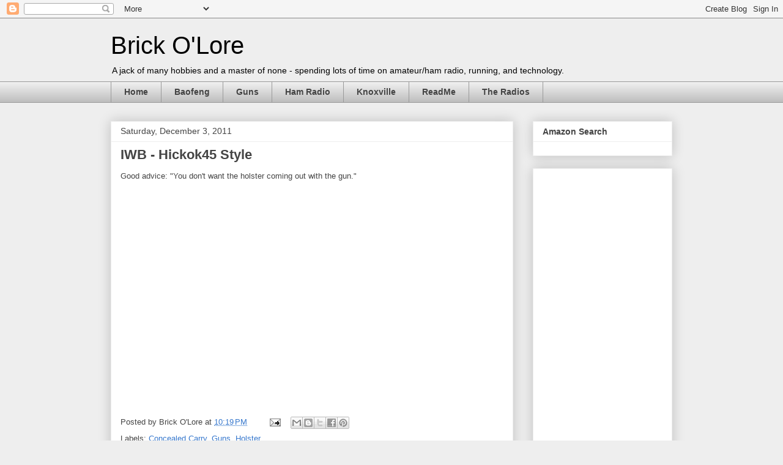

--- FILE ---
content_type: text/html; charset=UTF-8
request_url: https://www.brickolore.com/2011/12/iwb-hickok45-style.html
body_size: 14218
content:
<!DOCTYPE html>
<html class='v2' dir='ltr' xmlns='http://www.w3.org/1999/xhtml' xmlns:b='http://www.google.com/2005/gml/b' xmlns:data='http://www.google.com/2005/gml/data' xmlns:expr='http://www.google.com/2005/gml/expr'>
<head>
<link href='https://www.blogger.com/static/v1/widgets/335934321-css_bundle_v2.css' rel='stylesheet' type='text/css'/>
<meta content='IE=EmulateIE7' http-equiv='X-UA-Compatible'/>
<meta content='width=1100' name='viewport'/>
<meta content='text/html; charset=UTF-8' http-equiv='Content-Type'/>
<meta content='blogger' name='generator'/>
<link href='https://www.brickolore.com/favicon.ico' rel='icon' type='image/x-icon'/>
<link href='https://www.brickolore.com/2011/12/iwb-hickok45-style.html' rel='canonical'/>
<link rel="alternate" type="application/atom+xml" title="Brick O&#39;Lore - Atom" href="https://www.brickolore.com/feeds/posts/default" />
<link rel="alternate" type="application/rss+xml" title="Brick O&#39;Lore - RSS" href="https://www.brickolore.com/feeds/posts/default?alt=rss" />
<link rel="service.post" type="application/atom+xml" title="Brick O&#39;Lore - Atom" href="https://www.blogger.com/feeds/776602294831690519/posts/default" />

<link rel="alternate" type="application/atom+xml" title="Brick O&#39;Lore - Atom" href="https://www.brickolore.com/feeds/4693729071565550440/comments/default" />
<!--Can't find substitution for tag [blog.ieCssRetrofitLinks]-->
<link href='https://i.ytimg.com/vi/7gjUknHqvGY/hqdefault.jpg' rel='image_src'/>
<meta content='https://www.brickolore.com/2011/12/iwb-hickok45-style.html' property='og:url'/>
<meta content='IWB - Hickok45 Style' property='og:title'/>
<meta content='A blog about amateur radio/ham radio (especially relating to inexpensive Chinese radios), running, and technology.' property='og:description'/>
<meta content='https://lh3.googleusercontent.com/blogger_img_proxy/AEn0k_uUbVG9u3UAbaxIYYMgNDDOFI8AeU9OM3v3wvpIb9_nf7ZoBX7FyE1RflPhr1WRKM5ekLs0q4rnQ7pSnAlbaq_aedWVEa6T-5wAJB-8OyIclopEWg=w1200-h630-n-k-no-nu' property='og:image'/>
<title>Brick O'Lore: IWB - Hickok45 Style</title>
<style id='page-skin-1' type='text/css'><!--
/*
-----------------------------------------------
Blogger Template Style
Name:     Awesome Inc.
Designer: Tina Chen
URL:      tinachen.org
----------------------------------------------- */
/* Content
----------------------------------------------- */
body {
font: normal normal 13px Arial, Tahoma, Helvetica, FreeSans, sans-serif;
color: #444444;
background: #eeeeee none repeat scroll top left;
}
html body .content-outer {
min-width: 0;
max-width: 100%;
width: 100%;
}
a:link {
text-decoration: none;
color: #3778cd;
}
a:visited {
text-decoration: none;
color: #4d469c;
}
a:hover {
text-decoration: underline;
color: #3778cd;
}
.body-fauxcolumn-outer .cap-top {
position: absolute;
z-index: 1;
height: 276px;
width: 100%;
background: transparent none repeat-x scroll top left;
_background-image: none;
}
/* Columns
----------------------------------------------- */
.content-inner {
padding: 0;
}
.header-inner .section {
margin: 0 16px;
}
.tabs-inner .section {
margin: 0 16px;
}
.main-inner {
padding-top: 30px;
}
.main-inner .column-center-inner,
.main-inner .column-left-inner,
.main-inner .column-right-inner {
padding: 0 5px;
}
*+html body .main-inner .column-center-inner {
margin-top: -30px;
}
#layout .main-inner .column-center-inner {
margin-top: 0;
}
/* Header
----------------------------------------------- */
.header-outer {
margin: 0 0 0 0;
background: transparent none repeat scroll 0 0;
}
.Header h1 {
font: normal normal 40px Arial, Tahoma, Helvetica, FreeSans, sans-serif;;
color: #000000;
text-shadow: 0 0 -1px #000000;
}
.Header h1 a {
color: #000000;
}
.Header .description {
font: normal normal 14px Arial, Tahoma, Helvetica, FreeSans, sans-serif;
color: #000000;
}
.header-inner .Header .titlewrapper,
.header-inner .Header .descriptionwrapper {
padding-left: 0;
padding-right: 0;
margin-bottom: 0;
}
.header-inner .Header .titlewrapper {
padding-top: 22px;
}
/* Tabs
----------------------------------------------- */
.tabs-outer {
overflow: hidden;
position: relative;
background: #eeeeee url(//www.blogblog.com/1kt/awesomeinc/tabs_gradient_light.png) repeat scroll 0 0;
}
#layout .tabs-outer {
overflow: visible;
}
.tabs-cap-top, .tabs-cap-bottom {
position: absolute;
width: 100%;
border-top: 1px solid #999999;
}
.tabs-cap-bottom {
bottom: 0;
}
.tabs-inner .widget li a {
display: inline-block;
margin: 0;
padding: .6em 1.5em;
font: normal bold 14px Arial, Tahoma, Helvetica, FreeSans, sans-serif;
color: #444444;
border-top: 1px solid #999999;
border-bottom: 1px solid #999999;
border-left: 1px solid #999999;
height: 16px;
line-height: 16px;
}
.tabs-inner .widget li:last-child a {
border-right: 1px solid #999999;
}
.tabs-inner .widget li.selected a, .tabs-inner .widget li a:hover {
background: #666666 url(//www.blogblog.com/1kt/awesomeinc/tabs_gradient_light.png) repeat-x scroll 0 -100px;
color: #ffffff;
}
/* Headings
----------------------------------------------- */
h2 {
font: normal bold 14px Arial, Tahoma, Helvetica, FreeSans, sans-serif;
color: #444444;
}
/* Widgets
----------------------------------------------- */
.main-inner .section {
margin: 0 27px;
padding: 0;
}
.main-inner .column-left-outer,
.main-inner .column-right-outer {
margin-top: 0;
}
#layout .main-inner .column-left-outer,
#layout .main-inner .column-right-outer {
margin-top: 0;
}
.main-inner .column-left-inner,
.main-inner .column-right-inner {
background: transparent none repeat 0 0;
-moz-box-shadow: 0 0 0 rgba(0, 0, 0, .2);
-webkit-box-shadow: 0 0 0 rgba(0, 0, 0, .2);
-goog-ms-box-shadow: 0 0 0 rgba(0, 0, 0, .2);
box-shadow: 0 0 0 rgba(0, 0, 0, .2);
-moz-border-radius: 0;
-webkit-border-radius: 0;
-goog-ms-border-radius: 0;
border-radius: 0;
}
#layout .main-inner .column-left-inner,
#layout .main-inner .column-right-inner {
margin-top: 0;
}
.sidebar .widget {
font: normal normal 14px Arial, Tahoma, Helvetica, FreeSans, sans-serif;
color: #444444;
}
.sidebar .widget a:link {
color: #3778cd;
}
.sidebar .widget a:visited {
color: #4d469c;
}
.sidebar .widget a:hover {
color: #3778cd;
}
.sidebar .widget h2 {
text-shadow: 0 0 -1px #000000;
}
.main-inner .widget {
background-color: #ffffff;
border: 1px solid #eeeeee;
padding: 0 15px 15px;
margin: 20px -16px;
-moz-box-shadow: 0 0 20px rgba(0, 0, 0, .2);
-webkit-box-shadow: 0 0 20px rgba(0, 0, 0, .2);
-goog-ms-box-shadow: 0 0 20px rgba(0, 0, 0, .2);
box-shadow: 0 0 20px rgba(0, 0, 0, .2);
-moz-border-radius: 0;
-webkit-border-radius: 0;
-goog-ms-border-radius: 0;
border-radius: 0;
}
.main-inner .widget h2 {
margin: 0 -15px;
padding: .6em 15px .5em;
border-bottom: 1px solid transparent;
}
.footer-inner .widget h2 {
padding: 0 0 .4em;
border-bottom: 1px solid transparent;
}
.main-inner .widget h2 + div, .footer-inner .widget h2 + div {
border-top: 1px solid #eeeeee;
padding-top: 8px;
}
.main-inner .widget .widget-content {
margin: 0 -15px;
padding: 7px 15px 0;
}
.main-inner .widget ul, .main-inner .widget #ArchiveList ul.flat {
margin: -8px -15px 0;
padding: 0;
list-style: none;
}
.main-inner .widget #ArchiveList {
margin: -8px 0 0;
}
.main-inner .widget ul li, .main-inner .widget #ArchiveList ul.flat li {
padding: .5em 15px;
text-indent: 0;
color: #666666;
border-top: 1px solid #eeeeee;
border-bottom: 1px solid transparent;
}
.main-inner .widget #ArchiveList ul li {
padding-top: .25em;
padding-bottom: .25em;
}
.main-inner .widget ul li:first-child, .main-inner .widget #ArchiveList ul.flat li:first-child {
border-top: none;
}
.main-inner .widget ul li:last-child, .main-inner .widget #ArchiveList ul.flat li:last-child {
border-bottom: none;
}
.post-body {
position: relative;
}
.main-inner .widget .post-body ul {
padding: 0 2.5em;
margin: .5em 0;
list-style: disc;
}
.main-inner .widget .post-body ul li {
padding: 0.25em 0;
margin-bottom: .25em;
color: #444444;
border: none;
}
.footer-inner .widget ul {
padding: 0;
list-style: none;
}
.widget .zippy {
color: #666666;
}
/* Posts
----------------------------------------------- */
body .main-inner .Blog {
padding: 0;
margin-bottom: 1em;
background-color: transparent;
border: none;
-moz-box-shadow: 0 0 0 rgba(0, 0, 0, 0);
-webkit-box-shadow: 0 0 0 rgba(0, 0, 0, 0);
-goog-ms-box-shadow: 0 0 0 rgba(0, 0, 0, 0);
box-shadow: 0 0 0 rgba(0, 0, 0, 0);
}
.main-inner .section:last-child .Blog:last-child {
padding: 0;
margin-bottom: 1em;
}
.main-inner .widget h2.date-header {
margin: 0 -15px 1px;
padding: 0 0 0 0;
font: normal normal 14px Arial, Tahoma, Helvetica, FreeSans, sans-serif;
color: #444444;
background: transparent none no-repeat scroll top left;
border-top: 0 solid #eeeeee;
border-bottom: 1px solid transparent;
-moz-border-radius-topleft: 0;
-moz-border-radius-topright: 0;
-webkit-border-top-left-radius: 0;
-webkit-border-top-right-radius: 0;
border-top-left-radius: 0;
border-top-right-radius: 0;
position: static;
bottom: 100%;
right: 15px;
text-shadow: 0 0 -1px #000000;
}
.main-inner .widget h2.date-header span {
font: normal normal 14px Arial, Tahoma, Helvetica, FreeSans, sans-serif;
display: block;
padding: .5em 15px;
border-left: 0 solid #eeeeee;
border-right: 0 solid #eeeeee;
}
.date-outer {
position: relative;
margin: 30px 0 20px;
padding: 0 15px;
background-color: #ffffff;
border: 1px solid #eeeeee;
-moz-box-shadow: 0 0 20px rgba(0, 0, 0, .2);
-webkit-box-shadow: 0 0 20px rgba(0, 0, 0, .2);
-goog-ms-box-shadow: 0 0 20px rgba(0, 0, 0, .2);
box-shadow: 0 0 20px rgba(0, 0, 0, .2);
-moz-border-radius: 0;
-webkit-border-radius: 0;
-goog-ms-border-radius: 0;
border-radius: 0;
}
.date-outer:first-child {
margin-top: 0;
}
.date-outer:last-child {
margin-bottom: 20px;
-moz-border-radius-bottomleft: 0;
-moz-border-radius-bottomright: 0;
-webkit-border-bottom-left-radius: 0;
-webkit-border-bottom-right-radius: 0;
-goog-ms-border-bottom-left-radius: 0;
-goog-ms-border-bottom-right-radius: 0;
border-bottom-left-radius: 0;
border-bottom-right-radius: 0;
}
.date-posts {
margin: 0 -15px;
padding: 0 15px;
clear: both;
}
.post-outer, .inline-ad {
border-top: 1px solid #eeeeee;
margin: 0 -15px;
padding: 15px 15px;
}
.post-outer {
padding-bottom: 10px;
}
.post-outer:first-child {
padding-top: 0;
border-top: none;
}
.post-outer:last-child, .inline-ad:last-child {
border-bottom: none;
}
.post-body {
position: relative;
}
.post-body img {
padding: 8px;
background: transparent;
border: 1px solid transparent;
-moz-box-shadow: 0 0 0 rgba(0, 0, 0, .2);
-webkit-box-shadow: 0 0 0 rgba(0, 0, 0, .2);
box-shadow: 0 0 0 rgba(0, 0, 0, .2);
-moz-border-radius: 0;
-webkit-border-radius: 0;
border-radius: 0;
}
h3.post-title, h4 {
font: normal bold 22px Arial, Tahoma, Helvetica, FreeSans, sans-serif;
color: #444444;
}
h3.post-title a {
font: normal bold 22px Arial, Tahoma, Helvetica, FreeSans, sans-serif;
color: #444444;
}
h3.post-title a:hover {
color: #3778cd;
text-decoration: underline;
}
.post-header {
margin: 0 0 1em;
}
.post-body {
line-height: 1.4;
}
.post-outer h2 {
color: #444444;
}
.post-footer {
margin: 1.5em 0 0;
}
#blog-pager {
padding: 15px;
font-size: 120%;
background-color: #ffffff;
border: 1px solid #eeeeee;
-moz-box-shadow: 0 0 20px rgba(0, 0, 0, .2);
-webkit-box-shadow: 0 0 20px rgba(0, 0, 0, .2);
-goog-ms-box-shadow: 0 0 20px rgba(0, 0, 0, .2);
box-shadow: 0 0 20px rgba(0, 0, 0, .2);
-moz-border-radius: 0;
-webkit-border-radius: 0;
-goog-ms-border-radius: 0;
border-radius: 0;
-moz-border-radius-topleft: 0;
-moz-border-radius-topright: 0;
-webkit-border-top-left-radius: 0;
-webkit-border-top-right-radius: 0;
-goog-ms-border-top-left-radius: 0;
-goog-ms-border-top-right-radius: 0;
border-top-left-radius: 0;
border-top-right-radius-topright: 0;
margin-top: 1em;
}
.blog-feeds, .post-feeds {
margin: 1em 0;
text-align: center;
color: #444444;
}
.blog-feeds a, .post-feeds a {
color: #3778cd;
}
.blog-feeds a:visited, .post-feeds a:visited {
color: #4d469c;
}
.blog-feeds a:hover, .post-feeds a:hover {
color: #3778cd;
}
.post-outer .comments {
margin-top: 2em;
}
/* Comments
----------------------------------------------- */
.comments .comments-content .icon.blog-author {
background-repeat: no-repeat;
background-image: url([data-uri]);
}
.comments .comments-content .loadmore a {
border-top: 1px solid #999999;
border-bottom: 1px solid #999999;
}
.comments .continue {
border-top: 2px solid #999999;
}
/* Footer
----------------------------------------------- */
.footer-outer {
margin: -20px 0 -1px;
padding: 20px 0 0;
color: #444444;
overflow: hidden;
}
.footer-fauxborder-left {
border-top: 1px solid #eeeeee;
background: #ffffff none repeat scroll 0 0;
-moz-box-shadow: 0 0 20px rgba(0, 0, 0, .2);
-webkit-box-shadow: 0 0 20px rgba(0, 0, 0, .2);
-goog-ms-box-shadow: 0 0 20px rgba(0, 0, 0, .2);
box-shadow: 0 0 20px rgba(0, 0, 0, .2);
margin: 0 -20px;
}
/* Mobile
----------------------------------------------- */
body.mobile {
background-size: auto;
}
.mobile .body-fauxcolumn-outer {
background: transparent none repeat scroll top left;
}
*+html body.mobile .main-inner .column-center-inner {
margin-top: 0;
}
.mobile .main-inner .widget {
padding: 0 0 15px;
}
.mobile .main-inner .widget h2 + div,
.mobile .footer-inner .widget h2 + div {
border-top: none;
padding-top: 0;
}
.mobile .footer-inner .widget h2 {
padding: 0.5em 0;
border-bottom: none;
}
.mobile .main-inner .widget .widget-content {
margin: 0;
padding: 7px 0 0;
}
.mobile .main-inner .widget ul,
.mobile .main-inner .widget #ArchiveList ul.flat {
margin: 0 -15px 0;
}
.mobile .main-inner .widget h2.date-header {
right: 0;
}
.mobile .date-header span {
padding: 0.4em 0;
}
.mobile .date-outer:first-child {
margin-bottom: 0;
border: 1px solid #eeeeee;
-moz-border-radius-topleft: 0;
-moz-border-radius-topright: 0;
-webkit-border-top-left-radius: 0;
-webkit-border-top-right-radius: 0;
-goog-ms-border-top-left-radius: 0;
-goog-ms-border-top-right-radius: 0;
border-top-left-radius: 0;
border-top-right-radius: 0;
}
.mobile .date-outer {
border-color: #eeeeee;
border-width: 0 1px 1px;
}
.mobile .date-outer:last-child {
margin-bottom: 0;
}
.mobile .main-inner {
padding: 0;
}
.mobile .header-inner .section {
margin: 0;
}
.mobile .post-outer, .mobile .inline-ad {
padding: 5px 0;
}
.mobile .tabs-inner .section {
margin: 0 10px;
}
.mobile .main-inner .widget h2 {
margin: 0;
padding: 0;
}
.mobile .main-inner .widget h2.date-header span {
padding: 0;
}
.mobile .main-inner .widget .widget-content {
margin: 0;
padding: 7px 0 0;
}
.mobile #blog-pager {
border: 1px solid transparent;
background: #ffffff none repeat scroll 0 0;
}
.mobile .main-inner .column-left-inner,
.mobile .main-inner .column-right-inner {
background: transparent none repeat 0 0;
-moz-box-shadow: none;
-webkit-box-shadow: none;
-goog-ms-box-shadow: none;
box-shadow: none;
}
.mobile .date-posts {
margin: 0;
padding: 0;
}
.mobile .footer-fauxborder-left {
margin: 0;
border-top: inherit;
}
.mobile .main-inner .section:last-child .Blog:last-child {
margin-bottom: 0;
}
.mobile-index-contents {
color: #444444;
}
.mobile .mobile-link-button {
background: #3778cd url(//www.blogblog.com/1kt/awesomeinc/tabs_gradient_light.png) repeat scroll 0 0;
}
.mobile-link-button a:link, .mobile-link-button a:visited {
color: #ffffff;
}
.mobile .tabs-inner .PageList .widget-content {
background: transparent;
border-top: 1px solid;
border-color: #999999;
color: #444444;
}
.mobile .tabs-inner .PageList .widget-content .pagelist-arrow {
border-left: 1px solid #999999;
}

--></style>
<style id='template-skin-1' type='text/css'><!--
body {
min-width: 950px;
}
.content-outer, .content-fauxcolumn-outer, .region-inner {
min-width: 950px;
max-width: 950px;
_width: 950px;
}
.main-inner .columns {
padding-left: 0px;
padding-right: 260px;
}
.main-inner .fauxcolumn-center-outer {
left: 0px;
right: 260px;
/* IE6 does not respect left and right together */
_width: expression(this.parentNode.offsetWidth -
parseInt("0px") -
parseInt("260px") + 'px');
}
.main-inner .fauxcolumn-left-outer {
width: 0px;
}
.main-inner .fauxcolumn-right-outer {
width: 260px;
}
.main-inner .column-left-outer {
width: 0px;
right: 100%;
margin-left: -0px;
}
.main-inner .column-right-outer {
width: 260px;
margin-right: -260px;
}
#layout {
min-width: 0;
}
#layout .content-outer {
min-width: 0;
width: 800px;
}
#layout .region-inner {
min-width: 0;
width: auto;
}
--></style>
<script type='text/javascript'>

  var _gaq = _gaq || [];
  _gaq.push(['_setAccount', 'UA-23347706-1']);
  _gaq.push(['_trackPageview']);

  (function() {
    var ga = document.createElement('script'); ga.type = 'text/javascript'; ga.async = true;
    ga.src = ('https:' == document.location.protocol ? 'https://ssl' : 'http://www') + '.google-analytics.com/ga.js';
    var s = document.getElementsByTagName('script')[0]; s.parentNode.insertBefore(ga, s);
  })();

</script>
<link href='https://www.blogger.com/dyn-css/authorization.css?targetBlogID=776602294831690519&amp;zx=d890b7e5-09d0-47a9-b39d-e16909134b38' media='none' onload='if(media!=&#39;all&#39;)media=&#39;all&#39;' rel='stylesheet'/><noscript><link href='https://www.blogger.com/dyn-css/authorization.css?targetBlogID=776602294831690519&amp;zx=d890b7e5-09d0-47a9-b39d-e16909134b38' rel='stylesheet'/></noscript>
<meta name='google-adsense-platform-account' content='ca-host-pub-1556223355139109'/>
<meta name='google-adsense-platform-domain' content='blogspot.com'/>

<!-- data-ad-client=ca-pub-9870939674437901 -->

</head>
<body class='loading variant-light'>
<div class='navbar section' id='navbar'><div class='widget Navbar' data-version='1' id='Navbar1'><script type="text/javascript">
    function setAttributeOnload(object, attribute, val) {
      if(window.addEventListener) {
        window.addEventListener('load',
          function(){ object[attribute] = val; }, false);
      } else {
        window.attachEvent('onload', function(){ object[attribute] = val; });
      }
    }
  </script>
<div id="navbar-iframe-container"></div>
<script type="text/javascript" src="https://apis.google.com/js/platform.js"></script>
<script type="text/javascript">
      gapi.load("gapi.iframes:gapi.iframes.style.bubble", function() {
        if (gapi.iframes && gapi.iframes.getContext) {
          gapi.iframes.getContext().openChild({
              url: 'https://www.blogger.com/navbar/776602294831690519?po\x3d4693729071565550440\x26origin\x3dhttps://www.brickolore.com',
              where: document.getElementById("navbar-iframe-container"),
              id: "navbar-iframe"
          });
        }
      });
    </script><script type="text/javascript">
(function() {
var script = document.createElement('script');
script.type = 'text/javascript';
script.src = '//pagead2.googlesyndication.com/pagead/js/google_top_exp.js';
var head = document.getElementsByTagName('head')[0];
if (head) {
head.appendChild(script);
}})();
</script>
</div></div>
<div class='body-fauxcolumns'>
<div class='fauxcolumn-outer body-fauxcolumn-outer'>
<div class='cap-top'>
<div class='cap-left'></div>
<div class='cap-right'></div>
</div>
<div class='fauxborder-left'>
<div class='fauxborder-right'></div>
<div class='fauxcolumn-inner'>
</div>
</div>
<div class='cap-bottom'>
<div class='cap-left'></div>
<div class='cap-right'></div>
</div>
</div>
</div>
<div class='content'>
<div class='content-fauxcolumns'>
<div class='fauxcolumn-outer content-fauxcolumn-outer'>
<div class='cap-top'>
<div class='cap-left'></div>
<div class='cap-right'></div>
</div>
<div class='fauxborder-left'>
<div class='fauxborder-right'></div>
<div class='fauxcolumn-inner'>
</div>
</div>
<div class='cap-bottom'>
<div class='cap-left'></div>
<div class='cap-right'></div>
</div>
</div>
</div>
<div class='content-outer'>
<div class='content-cap-top cap-top'>
<div class='cap-left'></div>
<div class='cap-right'></div>
</div>
<div class='fauxborder-left content-fauxborder-left'>
<div class='fauxborder-right content-fauxborder-right'></div>
<div class='content-inner'>
<header>
<div class='header-outer'>
<div class='header-cap-top cap-top'>
<div class='cap-left'></div>
<div class='cap-right'></div>
</div>
<div class='fauxborder-left header-fauxborder-left'>
<div class='fauxborder-right header-fauxborder-right'></div>
<div class='region-inner header-inner'>
<div class='header section' id='header'><div class='widget Header' data-version='1' id='Header1'>
<div id='header-inner'>
<div class='titlewrapper'>
<h1 class='title'>
<a href='https://www.brickolore.com/'>
Brick O'Lore
</a>
</h1>
</div>
<div class='descriptionwrapper'>
<p class='description'><span>A jack of many hobbies and a master of none - spending lots of time on amateur/ham radio, running, and technology.</span></p>
</div>
</div>
</div></div>
</div>
</div>
<div class='header-cap-bottom cap-bottom'>
<div class='cap-left'></div>
<div class='cap-right'></div>
</div>
</div>
</header>
<div class='tabs-outer'>
<div class='tabs-cap-top cap-top'>
<div class='cap-left'></div>
<div class='cap-right'></div>
</div>
<div class='fauxborder-left tabs-fauxborder-left'>
<div class='fauxborder-right tabs-fauxborder-right'></div>
<div class='region-inner tabs-inner'>
<div class='tabs section' id='crosscol'><div class='widget PageList' data-version='1' id='PageList1'>
<h2>Pages</h2>
<div class='widget-content'>
<ul>
<li>
<a href='https://www.brickolore.com/'>Home</a>
</li>
<li>
<a href='https://www.brickolore.com/p/baofeng-uv-3r.html'>Baofeng</a>
</li>
<li>
<a href='https://www.brickolore.com/p/gun-links.html'>Guns</a>
</li>
<li>
<a href='https://www.brickolore.com/p/ham-radio-links.html'>Ham Radio</a>
</li>
<li>
<a href='https://www.brickolore.com/p/knoxville.html'>Knoxville</a>
</li>
<li>
<a href='https://www.brickolore.com/p/readme.html'>ReadMe</a>
</li>
<li>
<a href='https://www.brickolore.com/p/the-radios.html'>The Radios</a>
</li>
</ul>
<div class='clear'></div>
</div>
</div></div>
<div class='tabs no-items section' id='crosscol-overflow'></div>
</div>
</div>
<div class='tabs-cap-bottom cap-bottom'>
<div class='cap-left'></div>
<div class='cap-right'></div>
</div>
</div>
<div class='main-outer'>
<div class='main-cap-top cap-top'>
<div class='cap-left'></div>
<div class='cap-right'></div>
</div>
<div class='fauxborder-left main-fauxborder-left'>
<div class='fauxborder-right main-fauxborder-right'></div>
<div class='region-inner main-inner'>
<div class='columns fauxcolumns'>
<div class='fauxcolumn-outer fauxcolumn-center-outer'>
<div class='cap-top'>
<div class='cap-left'></div>
<div class='cap-right'></div>
</div>
<div class='fauxborder-left'>
<div class='fauxborder-right'></div>
<div class='fauxcolumn-inner'>
</div>
</div>
<div class='cap-bottom'>
<div class='cap-left'></div>
<div class='cap-right'></div>
</div>
</div>
<div class='fauxcolumn-outer fauxcolumn-left-outer'>
<div class='cap-top'>
<div class='cap-left'></div>
<div class='cap-right'></div>
</div>
<div class='fauxborder-left'>
<div class='fauxborder-right'></div>
<div class='fauxcolumn-inner'>
</div>
</div>
<div class='cap-bottom'>
<div class='cap-left'></div>
<div class='cap-right'></div>
</div>
</div>
<div class='fauxcolumn-outer fauxcolumn-right-outer'>
<div class='cap-top'>
<div class='cap-left'></div>
<div class='cap-right'></div>
</div>
<div class='fauxborder-left'>
<div class='fauxborder-right'></div>
<div class='fauxcolumn-inner'>
</div>
</div>
<div class='cap-bottom'>
<div class='cap-left'></div>
<div class='cap-right'></div>
</div>
</div>
<!-- corrects IE6 width calculation -->
<div class='columns-inner'>
<div class='column-center-outer'>
<div class='column-center-inner'>
<div class='main section' id='main'><div class='widget Blog' data-version='1' id='Blog1'>
<div class='blog-posts hfeed'>

          <div class="date-outer">
        
<h2 class='date-header'><span>Saturday, December 3, 2011</span></h2>

          <div class="date-posts">
        
<div class='post-outer'>
<div class='post hentry'>
<a name='4693729071565550440'></a>
<h3 class='post-title entry-title'>
IWB - Hickok45 Style
</h3>
<div class='post-header'>
<div class='post-header-line-1'></div>
</div>
<div class='post-body entry-content' id='post-body-4693729071565550440'>
Good advice: "You don't want the holster coming out with the gun."<br />
<br />
<iframe allowfullscreen="" frameborder="0" height="335" src="//www.youtube.com/embed/7gjUknHqvGY" width="600"></iframe>
<div style='clear: both;'></div>
</div>
<div class='post-footer'>
<div class='post-footer-line post-footer-line-1'><span class='post-author vcard'>
Posted by
<span class='fn'>Brick O&#39;Lore</span>
</span>
<span class='post-timestamp'>
at
<a class='timestamp-link' href='https://www.brickolore.com/2011/12/iwb-hickok45-style.html' rel='bookmark' title='permanent link'><abbr class='published' title='2011-12-03T22:19:00-05:00'>10:19&#8239;PM</abbr></a>
</span>
<span class='post-comment-link'>
</span>
<span class='post-icons'>
<span class='item-action'>
<a href='https://www.blogger.com/email-post/776602294831690519/4693729071565550440' title='Email Post'>
<img alt="" class="icon-action" height="13" src="//img1.blogblog.com/img/icon18_email.gif" width="18">
</a>
</span>
<span class='item-control blog-admin pid-1405311486'>
<a href='https://www.blogger.com/post-edit.g?blogID=776602294831690519&postID=4693729071565550440&from=pencil' title='Edit Post'>
<img alt='' class='icon-action' height='18' src='https://resources.blogblog.com/img/icon18_edit_allbkg.gif' width='18'/>
</a>
</span>
</span>
<div class='post-share-buttons goog-inline-block'>
<a class='goog-inline-block share-button sb-email' href='https://www.blogger.com/share-post.g?blogID=776602294831690519&postID=4693729071565550440&target=email' target='_blank' title='Email This'><span class='share-button-link-text'>Email This</span></a><a class='goog-inline-block share-button sb-blog' href='https://www.blogger.com/share-post.g?blogID=776602294831690519&postID=4693729071565550440&target=blog' onclick='window.open(this.href, "_blank", "height=270,width=475"); return false;' target='_blank' title='BlogThis!'><span class='share-button-link-text'>BlogThis!</span></a><a class='goog-inline-block share-button sb-twitter' href='https://www.blogger.com/share-post.g?blogID=776602294831690519&postID=4693729071565550440&target=twitter' target='_blank' title='Share to X'><span class='share-button-link-text'>Share to X</span></a><a class='goog-inline-block share-button sb-facebook' href='https://www.blogger.com/share-post.g?blogID=776602294831690519&postID=4693729071565550440&target=facebook' onclick='window.open(this.href, "_blank", "height=430,width=640"); return false;' target='_blank' title='Share to Facebook'><span class='share-button-link-text'>Share to Facebook</span></a><a class='goog-inline-block share-button sb-pinterest' href='https://www.blogger.com/share-post.g?blogID=776602294831690519&postID=4693729071565550440&target=pinterest' target='_blank' title='Share to Pinterest'><span class='share-button-link-text'>Share to Pinterest</span></a>
</div>
</div>
<div class='post-footer-line post-footer-line-2'><span class='post-labels'>
Labels:
<a href='https://www.brickolore.com/search/label/Concealed%20Carry' rel='tag'>Concealed Carry</a>,
<a href='https://www.brickolore.com/search/label/Guns' rel='tag'>Guns</a>,
<a href='https://www.brickolore.com/search/label/Holster' rel='tag'>Holster</a>
</span>
</div>
<div class='post-footer-line post-footer-line-3'></div>
</div>
</div>
<div class='comments' id='comments'>
<a name='comments'></a>
<h4>No comments:</h4>
<div id='Blog1_comments-block-wrapper'>
<dl class='avatar-comment-indent' id='comments-block'>
</dl>
</div>
<p class='comment-footer'>
<div class='comment-form'>
<a name='comment-form'></a>
<h4 id='comment-post-message'>Post a Comment</h4>
<p>
</p>
<a href='https://www.blogger.com/comment/frame/776602294831690519?po=4693729071565550440&hl=en&saa=85391&origin=https://www.brickolore.com' id='comment-editor-src'></a>
<iframe allowtransparency='true' class='blogger-iframe-colorize blogger-comment-from-post' frameborder='0' height='410px' id='comment-editor' name='comment-editor' src='' width='100%'></iframe>
<script src='https://www.blogger.com/static/v1/jsbin/2830521187-comment_from_post_iframe.js' type='text/javascript'></script>
<script type='text/javascript'>
      BLOG_CMT_createIframe('https://www.blogger.com/rpc_relay.html');
    </script>
</div>
</p>
</div>
</div>

        </div></div>
      
</div>
<div class='blog-pager' id='blog-pager'>
<span id='blog-pager-newer-link'>
<a class='blog-pager-newer-link' href='https://www.brickolore.com/2011/12/priorities.html' id='Blog1_blog-pager-newer-link' title='Newer Post'>Newer Post</a>
</span>
<span id='blog-pager-older-link'>
<a class='blog-pager-older-link' href='https://www.brickolore.com/2011/12/siri-arduino-universal-remote.html' id='Blog1_blog-pager-older-link' title='Older Post'>Older Post</a>
</span>
<a class='home-link' href='https://www.brickolore.com/'>Home</a>
</div>
<div class='clear'></div>
<div class='post-feeds'>
<div class='feed-links'>
Subscribe to:
<a class='feed-link' href='https://www.brickolore.com/feeds/4693729071565550440/comments/default' target='_blank' type='application/atom+xml'>Post Comments (Atom)</a>
</div>
</div>
</div></div>
</div>
</div>
<div class='column-left-outer'>
<div class='column-left-inner'>
<aside>
</aside>
</div>
</div>
<div class='column-right-outer'>
<div class='column-right-inner'>
<aside>
<div class='sidebar section' id='sidebar-right-1'><div class='widget HTML' data-version='1' id='HTML4'>
<h2 class='title'>Amazon Search</h2>
<div class='widget-content'>
<script charset="utf-8" type="text/javascript">
amzn_assoc_ad_type = "responsive_search_widget";
amzn_assoc_tracking_id = "brlo-20";
amzn_assoc_link_id = "IYBTRCNJCLECTNME";
amzn_assoc_marketplace = "amazon";
amzn_assoc_region = "US";
amzn_assoc_placement = "";
amzn_assoc_search_type = "search_widget";
amzn_assoc_width = "auto";
amzn_assoc_height = "auto";
amzn_assoc_default_search_category = "";
amzn_assoc_default_search_key = "";
amzn_assoc_theme = "light";
amzn_assoc_bg_color = "FFFFFF";
</script>
<script src="//z-na.amazon-adsystem.com/widgets/q?ServiceVersion=20070822&Operation=GetScript&ID=OneJS&WS=1&MarketPlace=US"></script>
</div>
<div class='clear'></div>
</div><div class='widget AdSense' data-version='1' id='AdSense1'>
<div class='widget-content'>
<script type="text/javascript"><!--
google_ad_client="pub-9870939674437901";
google_ad_host="pub-1556223355139109";
google_alternate_ad_url="http://img1.blogblog.com/img/blogger_ad160x600.html";
google_ad_width=160;
google_ad_height=600;
google_ad_format="160x600_as";
google_ad_type="text_image";
google_ad_host_channel="0001";
google_color_border="EEEEEE";
google_color_bg="EEEEEE";
google_color_link="3778CD";
google_color_url="444444";
google_color_text="444444";
//--></script>
<script type="text/javascript" src="//pagead2.googlesyndication.com/pagead/show_ads.js">
</script>
<div class='clear'></div>
</div>
</div><div class='widget PopularPosts' data-version='1' id='PopularPosts1'>
<h2>Popular Posts</h2>
<div class='widget-content popular-posts'>
<ul>
<li>
<div class='item-content'>
<div class='item-title'><a href='https://www.brickolore.com/2012/05/baofeng-uv-5r-extreme-receive.html'>Baofeng UV-5R: Extreme Receive Modification</a></div>
<div class='item-snippet'>    [ Don&#39;t have a UV-5R yet? Get one here . ]    Alvin  and b1gslacker  have been editing the .dat file to expand the&#160;receive&#160;frequenci...</div>
</div>
<div style='clear: both;'></div>
</li>
<li>
<div class='item-content'>
<div class='item-thumbnail'>
<a href='https://www.brickolore.com/2013/01/baofeng-uv-b5-best-kept-secret.html' target='_blank'>
<img alt='' border='0' src='https://blogger.googleusercontent.com/img/b/R29vZ2xl/AVvXsEgtqFlRUq5XymVFIyRCM5uQFP9HVkm4VXkMTjQT_Snro91WsO1iR-rWTeOOBmJIDWBslHguRPA7WOag3qolZykhGLkaJafyZsRTonyCeiM-Vo-_3A4UG6DLXe3fcjDZmm1LSy_HSjrXeU0/w72-h72-p-k-no-nu/uv-b5.JPG'/>
</a>
</div>
<div class='item-title'><a href='https://www.brickolore.com/2013/01/baofeng-uv-b5-best-kept-secret.html'>Baofeng UV-B5: Best Kept Secret</a></div>
<div class='item-snippet'>  [ Don&#39;t have a UV-B5 yet? Get one here . ]   Ben (PA2OLD)  called me out for being so slow to post  about the Baofeng UV-B5. Hans post...</div>
</div>
<div style='clear: both;'></div>
</li>
<li>
<div class='item-content'>
<div class='item-title'><a href='https://www.brickolore.com/2012/03/baofeng-uv-5r-software-v2.html'>Baofeng UV-5R: Software v2</a></div>
<div class='item-snippet'> Ed at Import Communications  has gotten a new version of the UV-5R programming software. &#160;On the UV-5R Yahoo group , he notes that:   The n...</div>
</div>
<div style='clear: both;'></div>
</li>
<li>
<div class='item-content'>
<div class='item-thumbnail'>
<a href='https://www.brickolore.com/2016/05/baofeng-bf-t1-and-mini-1.html' target='_blank'>
<img alt='' border='0' src='https://blogger.googleusercontent.com/img/b/R29vZ2xl/AVvXsEgrK4neF7WEmFNxdoo-NN_BMZqK-5sy26FD4vDsyBmVJxkw1pu0SMDG1kClJevU3T2vtm55eOwYnqP11O1uo-IZw4VF32o1S91dnAybYHKnGUzAmPYuJPaVuWK-Y30phIdoDanBSBQJDow/w72-h72-p-k-no-nu/%2524_57+%25282%2529.JPG'/>
</a>
</div>
<div class='item-title'><a href='https://www.brickolore.com/2016/05/baofeng-bf-t1-and-mini-1.html'>Baofeng BF-T1 and MINI-1</a></div>
<div class='item-snippet'>Baofeng BF-T1 and MINI-1 &#160;(400 to 420 MHz):   New Baofeng mini-one: two way radio and mobile car radio. It is mini simple economical and con...</div>
</div>
<div style='clear: both;'></div>
</li>
<li>
<div class='item-content'>
<div class='item-thumbnail'>
<a href='https://www.brickolore.com/2011/10/baofeng-uv-3r-mark-ii-software.html' target='_blank'>
<img alt='' border='0' src='https://blogger.googleusercontent.com/img/b/R29vZ2xl/AVvXsEhF2UkYEobhWTVa09Q5Otk0-f94ahmjWyc4AIGMGZdP3-e2hE1IcD3RaDsi8KAyYYbRjc8GkwcILyahfYhvIqSCjo7M352sDYKGVH9weHxqd3F3C0iIsZui2DpnQi13p4rYYVG3lx1okwA/w72-h72-p-k-no-nu/baofeng_uv-3r_mark_ii_software_a.PNG'/>
</a>
</div>
<div class='item-title'><a href='https://www.brickolore.com/2011/10/baofeng-uv-3r-mark-ii-software.html'>Baofeng UV-3R: Mark II Software</a></div>
<div class='item-snippet'>    [ Don&#39;t have a UV-3R yet? Get one here . ] &#160;    UPDATE 11-12-12 :&#160; A new version (1.10) &#160;has been released under the&#160; UV-X4 model . ...</div>
</div>
<div style='clear: both;'></div>
</li>
<li>
<div class='item-content'>
<div class='item-thumbnail'>
<a href='https://www.brickolore.com/2015/05/qyt-kt8900-dual-band-mobile.html' target='_blank'>
<img alt='' border='0' src='https://blogger.googleusercontent.com/img/b/R29vZ2xl/AVvXsEhDZPlblRNivpY1dZf0YvpW0qwZwUEdmDJG6Le5TIrarTPRZc5c3lcHJ8dDlzDShYJffXZDXjwrNv9rBhq-KskqlK-QkBtZ87y3duknw-AUZrqRp4aSJVKT2merZO4buXBKRRiUhNJdPSA/w72-h72-p-k-no-nu/kt8900.jpg'/>
</a>
</div>
<div class='item-title'><a href='https://www.brickolore.com/2015/05/qyt-kt8900-dual-band-mobile.html'>QYT KT8900: Dual Band Mobile</a></div>
<div class='item-snippet'>I get the marketing e-mails from 409Shop and the QYT KT8900 dual-band mobile  caught my eye - just because the price was less than $100.    ...</div>
</div>
<div style='clear: both;'></div>
</li>
<li>
<div class='item-content'>
<div class='item-thumbnail'>
<a href='https://www.brickolore.com/2012/03/baofeng-uv-5r-schematics.html' target='_blank'>
<img alt='' border='0' src='https://blogger.googleusercontent.com/img/b/R29vZ2xl/AVvXsEjIE3PaWP_nTfr3YXIQX-fnOYbY7whC8RCW_637D_-upjeN22xNIuKH7cmP-gw2yIhwUjlaX86F_vitEEtrarR0m5V-bNnNU5BzH63T2M3YjwJMMYkr-w4eKtjsZT5-7-EKfB6eNgtckow/w72-h72-p-k-no-nu/uv-5r_schematic01.PNG'/>
</a>
</div>
<div class='item-title'><a href='https://www.brickolore.com/2012/03/baofeng-uv-5r-schematics.html'>Baofeng UV-5R: Schematics</a></div>
<div class='item-snippet'>Via RadioScanner.ru , a direct link to a PDF Schematic of the UV-5R . It is interesting that the file name is F8UV-1846 (bottom right in the...</div>
</div>
<div style='clear: both;'></div>
</li>
<li>
<div class='item-content'>
<div class='item-thumbnail'>
<a href='https://www.brickolore.com/2012/02/baofeng-uv-5r-new-boafeng-model.html' target='_blank'>
<img alt='' border='0' src='https://blogger.googleusercontent.com/img/b/R29vZ2xl/AVvXsEhLaQZxQPKlbkITTMQINeDXB58xmIYUdr7OpL8Fn3nAS1YNPTvs_WwG9Afd3-Bj-Vut4u0_BcqtiAy0CUaLI5ES1-ifi34L9sxfNXi1oVKwWWEpCKNuMxfA9bWoBb-CfmjHmTeI6JGsp7ci/w72-h72-p-k-no-nu/DSCN9985-719138.JPG'/>
</a>
</div>
<div class='item-title'><a href='https://www.brickolore.com/2012/02/baofeng-uv-5r-new-boafeng-model.html'>Baofeng UV-5R: New Baofeng Model</a></div>
<div class='item-snippet'>Chris (NH7QH) at Hawaii Radio Sales &#160;sent me the following about the new Baofeng UV-5R. (On a side note, Chris is now also selling ham equip...</div>
</div>
<div style='clear: both;'></div>
</li>
<li>
<div class='item-content'>
<div class='item-thumbnail'>
<a href='https://www.brickolore.com/2011/06/baofeng-uv-3r-software.html' target='_blank'>
<img alt='' border='0' src='https://blogger.googleusercontent.com/img/b/R29vZ2xl/AVvXsEj-jlYeybsVdjuqr0Sm0fyEAkHpkqCUziIJtb3xFRk6HYtO-XjiHDUsGfqcL2tW_E1iDzxDoepsLS2q79xWXVr0_G7wBzIX6Ij6sIoxqzfPf88t2pVRVI56448eNC7tRmsBLY7xmcVsmvA/w72-h72-p-k-no-nu/baofeng_uv-3r_setup1_www.brickolore.com.png'/>
</a>
</div>
<div class='item-title'><a href='https://www.brickolore.com/2011/06/baofeng-uv-3r-software.html'>Baofeng UV-3R: Software</a></div>
<div class='item-snippet'>  [ Don&#39;t have a UV-3R yet? Get one here . ]    UPDATE 11-12-12 :&#160; A new version (1.10) &#160;has been released under the&#160; UV-X4 model . It a...</div>
</div>
<div style='clear: both;'></div>
</li>
<li>
<div class='item-content'>
<div class='item-thumbnail'>
<a href='https://www.brickolore.com/2013/03/icom-id-51-d-star-ht.html' target='_blank'>
<img alt='' border='0' src='https://blogger.googleusercontent.com/img/b/R29vZ2xl/AVvXsEjYP5OAKoUTwAibmkl9tuKT2ZqLDvl0uyf2ABl0F4ROJ3LF7z7yVLfeB9BSQOdYaHrZyifii03jn2Od6t9ABw_Z20UN123Pi5vTgmkfks9HCoy8mL0hLdrYDj_nCnsS4RmkCQGRDg03CXBT/w72-h72-p-k-no-nu/image001-751030.jpg'/>
</a>
</div>
<div class='item-title'><a href='https://www.brickolore.com/2013/03/icom-id-51-d-star-ht.html'>Icom ID-51 D-Star HT</a></div>
<div class='item-snippet'>     moleculo  I&#39;m really liking this Icom ID-51 D-Star HT. Not quite the swiss army knife of HTs like the VX-8, but really good at what...</div>
</div>
<div style='clear: both;'></div>
</li>
</ul>
<div class='clear'></div>
</div>
</div><div class='widget BlogArchive' data-version='1' id='BlogArchive1'>
<h2>Blog Archive</h2>
<div class='widget-content'>
<div id='ArchiveList'>
<div id='BlogArchive1_ArchiveList'>
<select id='BlogArchive1_ArchiveMenu'>
<option value=''>Blog Archive</option>
<option value='https://www.brickolore.com/2024/10/'>October 2024 (1)</option>
<option value='https://www.brickolore.com/2024/07/'>July 2024 (3)</option>
<option value='https://www.brickolore.com/2024/06/'>June 2024 (2)</option>
<option value='https://www.brickolore.com/2023/12/'>December 2023 (1)</option>
<option value='https://www.brickolore.com/2023/09/'>September 2023 (2)</option>
<option value='https://www.brickolore.com/2023/03/'>March 2023 (2)</option>
<option value='https://www.brickolore.com/2022/07/'>July 2022 (1)</option>
<option value='https://www.brickolore.com/2022/05/'>May 2022 (2)</option>
<option value='https://www.brickolore.com/2021/10/'>October 2021 (1)</option>
<option value='https://www.brickolore.com/2021/05/'>May 2021 (2)</option>
<option value='https://www.brickolore.com/2021/03/'>March 2021 (1)</option>
<option value='https://www.brickolore.com/2020/12/'>December 2020 (1)</option>
<option value='https://www.brickolore.com/2020/11/'>November 2020 (2)</option>
<option value='https://www.brickolore.com/2020/10/'>October 2020 (1)</option>
<option value='https://www.brickolore.com/2020/09/'>September 2020 (3)</option>
<option value='https://www.brickolore.com/2020/08/'>August 2020 (9)</option>
<option value='https://www.brickolore.com/2020/07/'>July 2020 (22)</option>
<option value='https://www.brickolore.com/2020/06/'>June 2020 (2)</option>
<option value='https://www.brickolore.com/2020/04/'>April 2020 (1)</option>
<option value='https://www.brickolore.com/2020/03/'>March 2020 (2)</option>
<option value='https://www.brickolore.com/2020/02/'>February 2020 (3)</option>
<option value='https://www.brickolore.com/2019/12/'>December 2019 (3)</option>
<option value='https://www.brickolore.com/2019/10/'>October 2019 (7)</option>
<option value='https://www.brickolore.com/2019/09/'>September 2019 (10)</option>
<option value='https://www.brickolore.com/2019/05/'>May 2019 (7)</option>
<option value='https://www.brickolore.com/2019/04/'>April 2019 (1)</option>
<option value='https://www.brickolore.com/2019/03/'>March 2019 (12)</option>
<option value='https://www.brickolore.com/2019/02/'>February 2019 (19)</option>
<option value='https://www.brickolore.com/2019/01/'>January 2019 (10)</option>
<option value='https://www.brickolore.com/2018/12/'>December 2018 (4)</option>
<option value='https://www.brickolore.com/2018/10/'>October 2018 (3)</option>
<option value='https://www.brickolore.com/2018/09/'>September 2018 (1)</option>
<option value='https://www.brickolore.com/2018/08/'>August 2018 (5)</option>
<option value='https://www.brickolore.com/2018/07/'>July 2018 (13)</option>
<option value='https://www.brickolore.com/2018/06/'>June 2018 (7)</option>
<option value='https://www.brickolore.com/2018/05/'>May 2018 (1)</option>
<option value='https://www.brickolore.com/2018/04/'>April 2018 (3)</option>
<option value='https://www.brickolore.com/2018/03/'>March 2018 (7)</option>
<option value='https://www.brickolore.com/2018/02/'>February 2018 (33)</option>
<option value='https://www.brickolore.com/2018/01/'>January 2018 (51)</option>
<option value='https://www.brickolore.com/2017/12/'>December 2017 (1)</option>
<option value='https://www.brickolore.com/2017/11/'>November 2017 (2)</option>
<option value='https://www.brickolore.com/2017/09/'>September 2017 (6)</option>
<option value='https://www.brickolore.com/2017/08/'>August 2017 (5)</option>
<option value='https://www.brickolore.com/2017/07/'>July 2017 (11)</option>
<option value='https://www.brickolore.com/2017/06/'>June 2017 (10)</option>
<option value='https://www.brickolore.com/2017/05/'>May 2017 (26)</option>
<option value='https://www.brickolore.com/2017/03/'>March 2017 (17)</option>
<option value='https://www.brickolore.com/2017/02/'>February 2017 (44)</option>
<option value='https://www.brickolore.com/2017/01/'>January 2017 (15)</option>
<option value='https://www.brickolore.com/2016/12/'>December 2016 (21)</option>
<option value='https://www.brickolore.com/2016/11/'>November 2016 (30)</option>
<option value='https://www.brickolore.com/2016/10/'>October 2016 (8)</option>
<option value='https://www.brickolore.com/2016/09/'>September 2016 (36)</option>
<option value='https://www.brickolore.com/2016/08/'>August 2016 (51)</option>
<option value='https://www.brickolore.com/2016/07/'>July 2016 (32)</option>
<option value='https://www.brickolore.com/2016/06/'>June 2016 (36)</option>
<option value='https://www.brickolore.com/2016/05/'>May 2016 (55)</option>
<option value='https://www.brickolore.com/2016/04/'>April 2016 (25)</option>
<option value='https://www.brickolore.com/2016/03/'>March 2016 (18)</option>
<option value='https://www.brickolore.com/2016/02/'>February 2016 (38)</option>
<option value='https://www.brickolore.com/2016/01/'>January 2016 (41)</option>
<option value='https://www.brickolore.com/2015/12/'>December 2015 (54)</option>
<option value='https://www.brickolore.com/2015/11/'>November 2015 (22)</option>
<option value='https://www.brickolore.com/2015/10/'>October 2015 (18)</option>
<option value='https://www.brickolore.com/2015/09/'>September 2015 (18)</option>
<option value='https://www.brickolore.com/2015/08/'>August 2015 (13)</option>
<option value='https://www.brickolore.com/2015/07/'>July 2015 (9)</option>
<option value='https://www.brickolore.com/2015/06/'>June 2015 (21)</option>
<option value='https://www.brickolore.com/2015/05/'>May 2015 (26)</option>
<option value='https://www.brickolore.com/2015/04/'>April 2015 (39)</option>
<option value='https://www.brickolore.com/2015/03/'>March 2015 (37)</option>
<option value='https://www.brickolore.com/2015/02/'>February 2015 (34)</option>
<option value='https://www.brickolore.com/2015/01/'>January 2015 (38)</option>
<option value='https://www.brickolore.com/2014/12/'>December 2014 (40)</option>
<option value='https://www.brickolore.com/2014/11/'>November 2014 (67)</option>
<option value='https://www.brickolore.com/2014/10/'>October 2014 (48)</option>
<option value='https://www.brickolore.com/2014/09/'>September 2014 (27)</option>
<option value='https://www.brickolore.com/2014/08/'>August 2014 (25)</option>
<option value='https://www.brickolore.com/2014/07/'>July 2014 (44)</option>
<option value='https://www.brickolore.com/2014/06/'>June 2014 (74)</option>
<option value='https://www.brickolore.com/2014/05/'>May 2014 (43)</option>
<option value='https://www.brickolore.com/2014/04/'>April 2014 (41)</option>
<option value='https://www.brickolore.com/2014/03/'>March 2014 (55)</option>
<option value='https://www.brickolore.com/2014/02/'>February 2014 (22)</option>
<option value='https://www.brickolore.com/2014/01/'>January 2014 (62)</option>
<option value='https://www.brickolore.com/2013/12/'>December 2013 (45)</option>
<option value='https://www.brickolore.com/2013/11/'>November 2013 (32)</option>
<option value='https://www.brickolore.com/2013/10/'>October 2013 (41)</option>
<option value='https://www.brickolore.com/2013/09/'>September 2013 (31)</option>
<option value='https://www.brickolore.com/2013/08/'>August 2013 (28)</option>
<option value='https://www.brickolore.com/2013/07/'>July 2013 (94)</option>
<option value='https://www.brickolore.com/2013/06/'>June 2013 (63)</option>
<option value='https://www.brickolore.com/2013/05/'>May 2013 (42)</option>
<option value='https://www.brickolore.com/2013/04/'>April 2013 (55)</option>
<option value='https://www.brickolore.com/2013/03/'>March 2013 (77)</option>
<option value='https://www.brickolore.com/2013/02/'>February 2013 (38)</option>
<option value='https://www.brickolore.com/2013/01/'>January 2013 (35)</option>
<option value='https://www.brickolore.com/2012/12/'>December 2012 (33)</option>
<option value='https://www.brickolore.com/2012/11/'>November 2012 (54)</option>
<option value='https://www.brickolore.com/2012/10/'>October 2012 (30)</option>
<option value='https://www.brickolore.com/2012/09/'>September 2012 (19)</option>
<option value='https://www.brickolore.com/2012/08/'>August 2012 (18)</option>
<option value='https://www.brickolore.com/2012/07/'>July 2012 (49)</option>
<option value='https://www.brickolore.com/2012/06/'>June 2012 (81)</option>
<option value='https://www.brickolore.com/2012/05/'>May 2012 (48)</option>
<option value='https://www.brickolore.com/2012/04/'>April 2012 (50)</option>
<option value='https://www.brickolore.com/2012/03/'>March 2012 (77)</option>
<option value='https://www.brickolore.com/2012/02/'>February 2012 (81)</option>
<option value='https://www.brickolore.com/2012/01/'>January 2012 (80)</option>
<option value='https://www.brickolore.com/2011/12/'>December 2011 (121)</option>
<option value='https://www.brickolore.com/2011/11/'>November 2011 (64)</option>
<option value='https://www.brickolore.com/2011/10/'>October 2011 (69)</option>
<option value='https://www.brickolore.com/2011/09/'>September 2011 (76)</option>
<option value='https://www.brickolore.com/2011/08/'>August 2011 (108)</option>
<option value='https://www.brickolore.com/2011/07/'>July 2011 (83)</option>
<option value='https://www.brickolore.com/2011/06/'>June 2011 (44)</option>
<option value='https://www.brickolore.com/2011/05/'>May 2011 (115)</option>
<option value='https://www.brickolore.com/2011/04/'>April 2011 (43)</option>
<option value='https://www.brickolore.com/2011/03/'>March 2011 (56)</option>
<option value='https://www.brickolore.com/2011/02/'>February 2011 (80)</option>
<option value='https://www.brickolore.com/2011/01/'>January 2011 (62)</option>
<option value='https://www.brickolore.com/2010/12/'>December 2010 (58)</option>
<option value='https://www.brickolore.com/2010/11/'>November 2010 (34)</option>
</select>
</div>
</div>
<div class='clear'></div>
</div>
</div><div class='widget HTML' data-version='1' id='HTML2'>
<h2 class='title'>Subscribe Now: RSS</h2>
<div class='widget-content'>
<p><a href="http://feeds.feedburner.com/BrickOlore" rel="alternate" type="application/rss+xml"><img src="https://lh3.googleusercontent.com/blogger_img_proxy/AEn0k_sHQSI_AZb7Bz8BZWs2ZTiIktnkL-9peKQXYX8d4e3Y5M8L21gBVmio7Ph4NwCIJbdIfRwQCLPxmekC7y248qgFJLqTi0rUIfzqcyVnDpcE4RJ_zMuHy8unq7rtBGA=s0-d" alt="" style="vertical-align:middle;border:0"></a>&nbsp;<a href="http://feeds.feedburner.com/BrickOlore" rel="alternate" type="application/rss+xml">Subscribe in a reader</a></p>
</div>
<div class='clear'></div>
</div><div class='widget HTML' data-version='1' id='HTML1'>
<h2 class='title'>Subscribe via email</h2>
<div class='widget-content'>
<form style="border:1px solid #ccc;padding:3px;text-align:center;" action="http://feedburner.google.com/fb/a/mailverify" method="post" target="popupwindow" onsubmit="window.open('http://feedburner.google.com/fb/a/mailverify?uri=BrickOlore', 'popupwindow', 'scrollbars=yes,width=550,height=520');return true"><p>Enter your email address:</p><p><input type="text" style="width:140px" name="email"/></p><input type="hidden" value="BrickOlore" name="uri"/><input type="hidden" name="loc" value="en_US"/><input type="submit" value="Subscribe" /><p>Delivered by <a href="http://feedburner.google.com" target="_blank">FeedBurner</a></p></form>
</div>
<div class='clear'></div>
</div><div class='widget AdSense' data-version='1' id='AdSense2'>
<div class='widget-content'>
<script type="text/javascript"><!--
google_ad_client="pub-9870939674437901";
google_ad_host="pub-1556223355139109";
google_ad_width=160;
google_ad_height=600;
google_ad_format="160x600_as";
google_ad_type="text_image";
google_ad_host_channel="0001+S0004+L0001";
google_color_border="EEEEEE";
google_color_bg="EEEEEE";
google_color_link="3778CD";
google_color_url="444444";
google_color_text="444444";
//--></script>
<script type="text/javascript" src="//pagead2.googlesyndication.com/pagead/show_ads.js">
</script>
<div class='clear'></div>
</div>
</div><div class='widget Profile' data-version='1' id='Profile1'>
<h2>About Me</h2>
<div class='widget-content'>
<dl class='profile-datablock'>
<dt class='profile-data'>
<a class='profile-name-link g-profile' href='https://www.blogger.com/profile/01169151187304356607' rel='author' style='background-image: url(//www.blogger.com/img/logo-16.png);'>
Brick O'Lore
</a>
</dt>
</dl>
<a class='profile-link' href='https://www.blogger.com/profile/01169151187304356607' rel='author'>View my complete profile</a>
<div class='clear'></div>
</div>
</div></div>
</aside>
</div>
</div>
</div>
<div style='clear: both'></div>
<!-- columns -->
</div>
<!-- main -->
</div>
</div>
<div class='main-cap-bottom cap-bottom'>
<div class='cap-left'></div>
<div class='cap-right'></div>
</div>
</div>
<footer>
<div class='footer-outer'>
<div class='footer-cap-top cap-top'>
<div class='cap-left'></div>
<div class='cap-right'></div>
</div>
<div class='fauxborder-left footer-fauxborder-left'>
<div class='fauxborder-right footer-fauxborder-right'></div>
<div class='region-inner footer-inner'>
<div class='foot no-items section' id='footer-1'></div>
<table border='0' cellpadding='0' cellspacing='0' class='section-columns columns-2'>
<tbody>
<tr>
<td class='first columns-cell'>
<div class='foot no-items section' id='footer-2-1'></div>
</td>
<td class='columns-cell'>
<div class='foot no-items section' id='footer-2-2'></div>
</td>
</tr>
</tbody>
</table>
<!-- outside of the include in order to lock Attribution widget -->
<div class='foot section' id='footer-3'><div class='widget Attribution' data-version='1' id='Attribution1'>
<div class='widget-content' style='text-align: center;'>
Awesome Inc. theme. Powered by <a href='https://www.blogger.com' target='_blank'>Blogger</a>.
</div>
<div class='clear'></div>
</div></div>
</div>
</div>
<div class='footer-cap-bottom cap-bottom'>
<div class='cap-left'></div>
<div class='cap-right'></div>
</div>
</div>
</footer>
<!-- content -->
</div>
</div>
<div class='content-cap-bottom cap-bottom'>
<div class='cap-left'></div>
<div class='cap-right'></div>
</div>
</div>
</div>
<script type='text/javascript'>
    window.setTimeout(function() {
        document.body.className = document.body.className.replace('loading', '');
      }, 10);
  </script>
<script type='text/javascript'>

 var _gaq = _gaq || [];
 _gaq.push(['_setAccount', 'UA-23347706-1']);
 _gaq.push(['_trackPageview']);

 (function() {
   var ga = document.createElement('script'); ga.type =
'text/javascript'; ga.async = true;
   ga.src = ('https:' == document.location.protocol ? 'https://ssl' :
'http://www') + '.google-analytics.com/ga.js';
   var s = document.getElementsByTagName('script')[0];
s.parentNode.insertBefore(ga, s);
 })();

</script>

<script type="text/javascript" src="https://www.blogger.com/static/v1/widgets/2028843038-widgets.js"></script>
<script type='text/javascript'>
window['__wavt'] = 'AOuZoY4z7m4vW10hZda9sEq-6Gfc-KsA9w:1769637831770';_WidgetManager._Init('//www.blogger.com/rearrange?blogID\x3d776602294831690519','//www.brickolore.com/2011/12/iwb-hickok45-style.html','776602294831690519');
_WidgetManager._SetDataContext([{'name': 'blog', 'data': {'blogId': '776602294831690519', 'title': 'Brick O\x27Lore', 'url': 'https://www.brickolore.com/2011/12/iwb-hickok45-style.html', 'canonicalUrl': 'https://www.brickolore.com/2011/12/iwb-hickok45-style.html', 'homepageUrl': 'https://www.brickolore.com/', 'searchUrl': 'https://www.brickolore.com/search', 'canonicalHomepageUrl': 'https://www.brickolore.com/', 'blogspotFaviconUrl': 'https://www.brickolore.com/favicon.ico', 'bloggerUrl': 'https://www.blogger.com', 'hasCustomDomain': true, 'httpsEnabled': true, 'enabledCommentProfileImages': true, 'gPlusViewType': 'FILTERED_POSTMOD', 'adultContent': false, 'analyticsAccountNumber': '', 'encoding': 'UTF-8', 'locale': 'en', 'localeUnderscoreDelimited': 'en', 'languageDirection': 'ltr', 'isPrivate': false, 'isMobile': false, 'isMobileRequest': false, 'mobileClass': '', 'isPrivateBlog': false, 'isDynamicViewsAvailable': true, 'feedLinks': '\x3clink rel\x3d\x22alternate\x22 type\x3d\x22application/atom+xml\x22 title\x3d\x22Brick O\x26#39;Lore - Atom\x22 href\x3d\x22https://www.brickolore.com/feeds/posts/default\x22 /\x3e\n\x3clink rel\x3d\x22alternate\x22 type\x3d\x22application/rss+xml\x22 title\x3d\x22Brick O\x26#39;Lore - RSS\x22 href\x3d\x22https://www.brickolore.com/feeds/posts/default?alt\x3drss\x22 /\x3e\n\x3clink rel\x3d\x22service.post\x22 type\x3d\x22application/atom+xml\x22 title\x3d\x22Brick O\x26#39;Lore - Atom\x22 href\x3d\x22https://www.blogger.com/feeds/776602294831690519/posts/default\x22 /\x3e\n\n\x3clink rel\x3d\x22alternate\x22 type\x3d\x22application/atom+xml\x22 title\x3d\x22Brick O\x26#39;Lore - Atom\x22 href\x3d\x22https://www.brickolore.com/feeds/4693729071565550440/comments/default\x22 /\x3e\n', 'meTag': '', 'adsenseClientId': 'ca-pub-9870939674437901', 'adsenseHostId': 'ca-host-pub-1556223355139109', 'adsenseHasAds': true, 'adsenseAutoAds': false, 'boqCommentIframeForm': true, 'loginRedirectParam': '', 'view': '', 'dynamicViewsCommentsSrc': '//www.blogblog.com/dynamicviews/4224c15c4e7c9321/js/comments.js', 'dynamicViewsScriptSrc': '//www.blogblog.com/dynamicviews/e590af4a5abdbc8b', 'plusOneApiSrc': 'https://apis.google.com/js/platform.js', 'disableGComments': true, 'interstitialAccepted': false, 'sharing': {'platforms': [{'name': 'Get link', 'key': 'link', 'shareMessage': 'Get link', 'target': ''}, {'name': 'Facebook', 'key': 'facebook', 'shareMessage': 'Share to Facebook', 'target': 'facebook'}, {'name': 'BlogThis!', 'key': 'blogThis', 'shareMessage': 'BlogThis!', 'target': 'blog'}, {'name': 'X', 'key': 'twitter', 'shareMessage': 'Share to X', 'target': 'twitter'}, {'name': 'Pinterest', 'key': 'pinterest', 'shareMessage': 'Share to Pinterest', 'target': 'pinterest'}, {'name': 'Email', 'key': 'email', 'shareMessage': 'Email', 'target': 'email'}], 'disableGooglePlus': true, 'googlePlusShareButtonWidth': 0, 'googlePlusBootstrap': '\x3cscript type\x3d\x22text/javascript\x22\x3ewindow.___gcfg \x3d {\x27lang\x27: \x27en\x27};\x3c/script\x3e'}, 'hasCustomJumpLinkMessage': false, 'jumpLinkMessage': 'Read more', 'pageType': 'item', 'postId': '4693729071565550440', 'postImageThumbnailUrl': 'https://i.ytimg.com/vi/7gjUknHqvGY/default.jpg', 'postImageUrl': 'https://i.ytimg.com/vi/7gjUknHqvGY/hqdefault.jpg', 'pageName': 'IWB - Hickok45 Style', 'pageTitle': 'Brick O\x27Lore: IWB - Hickok45 Style', 'metaDescription': ''}}, {'name': 'features', 'data': {}}, {'name': 'messages', 'data': {'edit': 'Edit', 'linkCopiedToClipboard': 'Link copied to clipboard!', 'ok': 'Ok', 'postLink': 'Post Link'}}, {'name': 'template', 'data': {'name': 'custom', 'localizedName': 'Custom', 'isResponsive': false, 'isAlternateRendering': false, 'isCustom': true, 'variant': 'light', 'variantId': 'light'}}, {'name': 'view', 'data': {'classic': {'name': 'classic', 'url': '?view\x3dclassic'}, 'flipcard': {'name': 'flipcard', 'url': '?view\x3dflipcard'}, 'magazine': {'name': 'magazine', 'url': '?view\x3dmagazine'}, 'mosaic': {'name': 'mosaic', 'url': '?view\x3dmosaic'}, 'sidebar': {'name': 'sidebar', 'url': '?view\x3dsidebar'}, 'snapshot': {'name': 'snapshot', 'url': '?view\x3dsnapshot'}, 'timeslide': {'name': 'timeslide', 'url': '?view\x3dtimeslide'}, 'isMobile': false, 'title': 'IWB - Hickok45 Style', 'description': 'A blog about amateur radio/ham radio (especially relating to inexpensive Chinese radios), running, and technology.', 'featuredImage': 'https://lh3.googleusercontent.com/blogger_img_proxy/AEn0k_uUbVG9u3UAbaxIYYMgNDDOFI8AeU9OM3v3wvpIb9_nf7ZoBX7FyE1RflPhr1WRKM5ekLs0q4rnQ7pSnAlbaq_aedWVEa6T-5wAJB-8OyIclopEWg', 'url': 'https://www.brickolore.com/2011/12/iwb-hickok45-style.html', 'type': 'item', 'isSingleItem': true, 'isMultipleItems': false, 'isError': false, 'isPage': false, 'isPost': true, 'isHomepage': false, 'isArchive': false, 'isLabelSearch': false, 'postId': 4693729071565550440}}]);
_WidgetManager._RegisterWidget('_NavbarView', new _WidgetInfo('Navbar1', 'navbar', document.getElementById('Navbar1'), {}, 'displayModeFull'));
_WidgetManager._RegisterWidget('_HeaderView', new _WidgetInfo('Header1', 'header', document.getElementById('Header1'), {}, 'displayModeFull'));
_WidgetManager._RegisterWidget('_PageListView', new _WidgetInfo('PageList1', 'crosscol', document.getElementById('PageList1'), {'title': 'Pages', 'links': [{'isCurrentPage': false, 'href': 'https://www.brickolore.com/', 'title': 'Home'}, {'isCurrentPage': false, 'href': 'https://www.brickolore.com/p/baofeng-uv-3r.html', 'id': '6295339722819672628', 'title': 'Baofeng'}, {'isCurrentPage': false, 'href': 'https://www.brickolore.com/p/gun-links.html', 'id': '3685864562208687640', 'title': 'Guns'}, {'isCurrentPage': false, 'href': 'https://www.brickolore.com/p/ham-radio-links.html', 'id': '3694534362225778603', 'title': 'Ham Radio'}, {'isCurrentPage': false, 'href': 'https://www.brickolore.com/p/knoxville.html', 'id': '2287906872873511566', 'title': 'Knoxville'}, {'isCurrentPage': false, 'href': 'https://www.brickolore.com/p/readme.html', 'id': '835944016007808660', 'title': 'ReadMe'}, {'isCurrentPage': false, 'href': 'https://www.brickolore.com/p/the-radios.html', 'id': '8040198854415192736', 'title': 'The Radios'}], 'mobile': false, 'showPlaceholder': true, 'hasCurrentPage': false}, 'displayModeFull'));
_WidgetManager._RegisterWidget('_BlogView', new _WidgetInfo('Blog1', 'main', document.getElementById('Blog1'), {'cmtInteractionsEnabled': false, 'lightboxEnabled': true, 'lightboxModuleUrl': 'https://www.blogger.com/static/v1/jsbin/3314219954-lbx.js', 'lightboxCssUrl': 'https://www.blogger.com/static/v1/v-css/828616780-lightbox_bundle.css'}, 'displayModeFull'));
_WidgetManager._RegisterWidget('_HTMLView', new _WidgetInfo('HTML4', 'sidebar-right-1', document.getElementById('HTML4'), {}, 'displayModeFull'));
_WidgetManager._RegisterWidget('_AdSenseView', new _WidgetInfo('AdSense1', 'sidebar-right-1', document.getElementById('AdSense1'), {}, 'displayModeFull'));
_WidgetManager._RegisterWidget('_PopularPostsView', new _WidgetInfo('PopularPosts1', 'sidebar-right-1', document.getElementById('PopularPosts1'), {}, 'displayModeFull'));
_WidgetManager._RegisterWidget('_BlogArchiveView', new _WidgetInfo('BlogArchive1', 'sidebar-right-1', document.getElementById('BlogArchive1'), {'languageDirection': 'ltr', 'loadingMessage': 'Loading\x26hellip;'}, 'displayModeFull'));
_WidgetManager._RegisterWidget('_HTMLView', new _WidgetInfo('HTML2', 'sidebar-right-1', document.getElementById('HTML2'), {}, 'displayModeFull'));
_WidgetManager._RegisterWidget('_HTMLView', new _WidgetInfo('HTML1', 'sidebar-right-1', document.getElementById('HTML1'), {}, 'displayModeFull'));
_WidgetManager._RegisterWidget('_AdSenseView', new _WidgetInfo('AdSense2', 'sidebar-right-1', document.getElementById('AdSense2'), {}, 'displayModeFull'));
_WidgetManager._RegisterWidget('_ProfileView', new _WidgetInfo('Profile1', 'sidebar-right-1', document.getElementById('Profile1'), {}, 'displayModeFull'));
_WidgetManager._RegisterWidget('_AttributionView', new _WidgetInfo('Attribution1', 'footer-3', document.getElementById('Attribution1'), {}, 'displayModeFull'));
</script>
</body>
</html>

--- FILE ---
content_type: text/html; charset=utf-8
request_url: https://www.google.com/recaptcha/api2/aframe
body_size: 259
content:
<!DOCTYPE HTML><html><head><meta http-equiv="content-type" content="text/html; charset=UTF-8"></head><body><script nonce="YT-j79WHIcIvWKN5BIbabg">/** Anti-fraud and anti-abuse applications only. See google.com/recaptcha */ try{var clients={'sodar':'https://pagead2.googlesyndication.com/pagead/sodar?'};window.addEventListener("message",function(a){try{if(a.source===window.parent){var b=JSON.parse(a.data);var c=clients[b['id']];if(c){var d=document.createElement('img');d.src=c+b['params']+'&rc='+(localStorage.getItem("rc::a")?sessionStorage.getItem("rc::b"):"");window.document.body.appendChild(d);sessionStorage.setItem("rc::e",parseInt(sessionStorage.getItem("rc::e")||0)+1);localStorage.setItem("rc::h",'1769637835036');}}}catch(b){}});window.parent.postMessage("_grecaptcha_ready", "*");}catch(b){}</script></body></html>